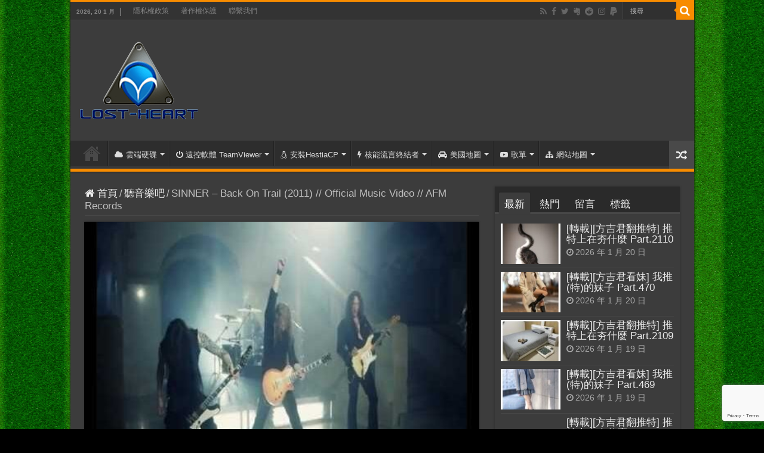

--- FILE ---
content_type: text/html; charset=utf-8
request_url: https://www.google.com/recaptcha/api2/anchor?ar=1&k=6LelBn4UAAAAACyV0w1RxqRDmhNtWQhQYUmEV32E&co=aHR0cHM6Ly81MjAuYmU6NDQz&hl=en-GB&v=PoyoqOPhxBO7pBk68S4YbpHZ&size=invisible&anchor-ms=20000&execute-ms=30000&cb=62uhpb3dalx9
body_size: 48962
content:
<!DOCTYPE HTML><html dir="ltr" lang="en-GB"><head><meta http-equiv="Content-Type" content="text/html; charset=UTF-8">
<meta http-equiv="X-UA-Compatible" content="IE=edge">
<title>reCAPTCHA</title>
<style type="text/css">
/* cyrillic-ext */
@font-face {
  font-family: 'Roboto';
  font-style: normal;
  font-weight: 400;
  font-stretch: 100%;
  src: url(//fonts.gstatic.com/s/roboto/v48/KFO7CnqEu92Fr1ME7kSn66aGLdTylUAMa3GUBHMdazTgWw.woff2) format('woff2');
  unicode-range: U+0460-052F, U+1C80-1C8A, U+20B4, U+2DE0-2DFF, U+A640-A69F, U+FE2E-FE2F;
}
/* cyrillic */
@font-face {
  font-family: 'Roboto';
  font-style: normal;
  font-weight: 400;
  font-stretch: 100%;
  src: url(//fonts.gstatic.com/s/roboto/v48/KFO7CnqEu92Fr1ME7kSn66aGLdTylUAMa3iUBHMdazTgWw.woff2) format('woff2');
  unicode-range: U+0301, U+0400-045F, U+0490-0491, U+04B0-04B1, U+2116;
}
/* greek-ext */
@font-face {
  font-family: 'Roboto';
  font-style: normal;
  font-weight: 400;
  font-stretch: 100%;
  src: url(//fonts.gstatic.com/s/roboto/v48/KFO7CnqEu92Fr1ME7kSn66aGLdTylUAMa3CUBHMdazTgWw.woff2) format('woff2');
  unicode-range: U+1F00-1FFF;
}
/* greek */
@font-face {
  font-family: 'Roboto';
  font-style: normal;
  font-weight: 400;
  font-stretch: 100%;
  src: url(//fonts.gstatic.com/s/roboto/v48/KFO7CnqEu92Fr1ME7kSn66aGLdTylUAMa3-UBHMdazTgWw.woff2) format('woff2');
  unicode-range: U+0370-0377, U+037A-037F, U+0384-038A, U+038C, U+038E-03A1, U+03A3-03FF;
}
/* math */
@font-face {
  font-family: 'Roboto';
  font-style: normal;
  font-weight: 400;
  font-stretch: 100%;
  src: url(//fonts.gstatic.com/s/roboto/v48/KFO7CnqEu92Fr1ME7kSn66aGLdTylUAMawCUBHMdazTgWw.woff2) format('woff2');
  unicode-range: U+0302-0303, U+0305, U+0307-0308, U+0310, U+0312, U+0315, U+031A, U+0326-0327, U+032C, U+032F-0330, U+0332-0333, U+0338, U+033A, U+0346, U+034D, U+0391-03A1, U+03A3-03A9, U+03B1-03C9, U+03D1, U+03D5-03D6, U+03F0-03F1, U+03F4-03F5, U+2016-2017, U+2034-2038, U+203C, U+2040, U+2043, U+2047, U+2050, U+2057, U+205F, U+2070-2071, U+2074-208E, U+2090-209C, U+20D0-20DC, U+20E1, U+20E5-20EF, U+2100-2112, U+2114-2115, U+2117-2121, U+2123-214F, U+2190, U+2192, U+2194-21AE, U+21B0-21E5, U+21F1-21F2, U+21F4-2211, U+2213-2214, U+2216-22FF, U+2308-230B, U+2310, U+2319, U+231C-2321, U+2336-237A, U+237C, U+2395, U+239B-23B7, U+23D0, U+23DC-23E1, U+2474-2475, U+25AF, U+25B3, U+25B7, U+25BD, U+25C1, U+25CA, U+25CC, U+25FB, U+266D-266F, U+27C0-27FF, U+2900-2AFF, U+2B0E-2B11, U+2B30-2B4C, U+2BFE, U+3030, U+FF5B, U+FF5D, U+1D400-1D7FF, U+1EE00-1EEFF;
}
/* symbols */
@font-face {
  font-family: 'Roboto';
  font-style: normal;
  font-weight: 400;
  font-stretch: 100%;
  src: url(//fonts.gstatic.com/s/roboto/v48/KFO7CnqEu92Fr1ME7kSn66aGLdTylUAMaxKUBHMdazTgWw.woff2) format('woff2');
  unicode-range: U+0001-000C, U+000E-001F, U+007F-009F, U+20DD-20E0, U+20E2-20E4, U+2150-218F, U+2190, U+2192, U+2194-2199, U+21AF, U+21E6-21F0, U+21F3, U+2218-2219, U+2299, U+22C4-22C6, U+2300-243F, U+2440-244A, U+2460-24FF, U+25A0-27BF, U+2800-28FF, U+2921-2922, U+2981, U+29BF, U+29EB, U+2B00-2BFF, U+4DC0-4DFF, U+FFF9-FFFB, U+10140-1018E, U+10190-1019C, U+101A0, U+101D0-101FD, U+102E0-102FB, U+10E60-10E7E, U+1D2C0-1D2D3, U+1D2E0-1D37F, U+1F000-1F0FF, U+1F100-1F1AD, U+1F1E6-1F1FF, U+1F30D-1F30F, U+1F315, U+1F31C, U+1F31E, U+1F320-1F32C, U+1F336, U+1F378, U+1F37D, U+1F382, U+1F393-1F39F, U+1F3A7-1F3A8, U+1F3AC-1F3AF, U+1F3C2, U+1F3C4-1F3C6, U+1F3CA-1F3CE, U+1F3D4-1F3E0, U+1F3ED, U+1F3F1-1F3F3, U+1F3F5-1F3F7, U+1F408, U+1F415, U+1F41F, U+1F426, U+1F43F, U+1F441-1F442, U+1F444, U+1F446-1F449, U+1F44C-1F44E, U+1F453, U+1F46A, U+1F47D, U+1F4A3, U+1F4B0, U+1F4B3, U+1F4B9, U+1F4BB, U+1F4BF, U+1F4C8-1F4CB, U+1F4D6, U+1F4DA, U+1F4DF, U+1F4E3-1F4E6, U+1F4EA-1F4ED, U+1F4F7, U+1F4F9-1F4FB, U+1F4FD-1F4FE, U+1F503, U+1F507-1F50B, U+1F50D, U+1F512-1F513, U+1F53E-1F54A, U+1F54F-1F5FA, U+1F610, U+1F650-1F67F, U+1F687, U+1F68D, U+1F691, U+1F694, U+1F698, U+1F6AD, U+1F6B2, U+1F6B9-1F6BA, U+1F6BC, U+1F6C6-1F6CF, U+1F6D3-1F6D7, U+1F6E0-1F6EA, U+1F6F0-1F6F3, U+1F6F7-1F6FC, U+1F700-1F7FF, U+1F800-1F80B, U+1F810-1F847, U+1F850-1F859, U+1F860-1F887, U+1F890-1F8AD, U+1F8B0-1F8BB, U+1F8C0-1F8C1, U+1F900-1F90B, U+1F93B, U+1F946, U+1F984, U+1F996, U+1F9E9, U+1FA00-1FA6F, U+1FA70-1FA7C, U+1FA80-1FA89, U+1FA8F-1FAC6, U+1FACE-1FADC, U+1FADF-1FAE9, U+1FAF0-1FAF8, U+1FB00-1FBFF;
}
/* vietnamese */
@font-face {
  font-family: 'Roboto';
  font-style: normal;
  font-weight: 400;
  font-stretch: 100%;
  src: url(//fonts.gstatic.com/s/roboto/v48/KFO7CnqEu92Fr1ME7kSn66aGLdTylUAMa3OUBHMdazTgWw.woff2) format('woff2');
  unicode-range: U+0102-0103, U+0110-0111, U+0128-0129, U+0168-0169, U+01A0-01A1, U+01AF-01B0, U+0300-0301, U+0303-0304, U+0308-0309, U+0323, U+0329, U+1EA0-1EF9, U+20AB;
}
/* latin-ext */
@font-face {
  font-family: 'Roboto';
  font-style: normal;
  font-weight: 400;
  font-stretch: 100%;
  src: url(//fonts.gstatic.com/s/roboto/v48/KFO7CnqEu92Fr1ME7kSn66aGLdTylUAMa3KUBHMdazTgWw.woff2) format('woff2');
  unicode-range: U+0100-02BA, U+02BD-02C5, U+02C7-02CC, U+02CE-02D7, U+02DD-02FF, U+0304, U+0308, U+0329, U+1D00-1DBF, U+1E00-1E9F, U+1EF2-1EFF, U+2020, U+20A0-20AB, U+20AD-20C0, U+2113, U+2C60-2C7F, U+A720-A7FF;
}
/* latin */
@font-face {
  font-family: 'Roboto';
  font-style: normal;
  font-weight: 400;
  font-stretch: 100%;
  src: url(//fonts.gstatic.com/s/roboto/v48/KFO7CnqEu92Fr1ME7kSn66aGLdTylUAMa3yUBHMdazQ.woff2) format('woff2');
  unicode-range: U+0000-00FF, U+0131, U+0152-0153, U+02BB-02BC, U+02C6, U+02DA, U+02DC, U+0304, U+0308, U+0329, U+2000-206F, U+20AC, U+2122, U+2191, U+2193, U+2212, U+2215, U+FEFF, U+FFFD;
}
/* cyrillic-ext */
@font-face {
  font-family: 'Roboto';
  font-style: normal;
  font-weight: 500;
  font-stretch: 100%;
  src: url(//fonts.gstatic.com/s/roboto/v48/KFO7CnqEu92Fr1ME7kSn66aGLdTylUAMa3GUBHMdazTgWw.woff2) format('woff2');
  unicode-range: U+0460-052F, U+1C80-1C8A, U+20B4, U+2DE0-2DFF, U+A640-A69F, U+FE2E-FE2F;
}
/* cyrillic */
@font-face {
  font-family: 'Roboto';
  font-style: normal;
  font-weight: 500;
  font-stretch: 100%;
  src: url(//fonts.gstatic.com/s/roboto/v48/KFO7CnqEu92Fr1ME7kSn66aGLdTylUAMa3iUBHMdazTgWw.woff2) format('woff2');
  unicode-range: U+0301, U+0400-045F, U+0490-0491, U+04B0-04B1, U+2116;
}
/* greek-ext */
@font-face {
  font-family: 'Roboto';
  font-style: normal;
  font-weight: 500;
  font-stretch: 100%;
  src: url(//fonts.gstatic.com/s/roboto/v48/KFO7CnqEu92Fr1ME7kSn66aGLdTylUAMa3CUBHMdazTgWw.woff2) format('woff2');
  unicode-range: U+1F00-1FFF;
}
/* greek */
@font-face {
  font-family: 'Roboto';
  font-style: normal;
  font-weight: 500;
  font-stretch: 100%;
  src: url(//fonts.gstatic.com/s/roboto/v48/KFO7CnqEu92Fr1ME7kSn66aGLdTylUAMa3-UBHMdazTgWw.woff2) format('woff2');
  unicode-range: U+0370-0377, U+037A-037F, U+0384-038A, U+038C, U+038E-03A1, U+03A3-03FF;
}
/* math */
@font-face {
  font-family: 'Roboto';
  font-style: normal;
  font-weight: 500;
  font-stretch: 100%;
  src: url(//fonts.gstatic.com/s/roboto/v48/KFO7CnqEu92Fr1ME7kSn66aGLdTylUAMawCUBHMdazTgWw.woff2) format('woff2');
  unicode-range: U+0302-0303, U+0305, U+0307-0308, U+0310, U+0312, U+0315, U+031A, U+0326-0327, U+032C, U+032F-0330, U+0332-0333, U+0338, U+033A, U+0346, U+034D, U+0391-03A1, U+03A3-03A9, U+03B1-03C9, U+03D1, U+03D5-03D6, U+03F0-03F1, U+03F4-03F5, U+2016-2017, U+2034-2038, U+203C, U+2040, U+2043, U+2047, U+2050, U+2057, U+205F, U+2070-2071, U+2074-208E, U+2090-209C, U+20D0-20DC, U+20E1, U+20E5-20EF, U+2100-2112, U+2114-2115, U+2117-2121, U+2123-214F, U+2190, U+2192, U+2194-21AE, U+21B0-21E5, U+21F1-21F2, U+21F4-2211, U+2213-2214, U+2216-22FF, U+2308-230B, U+2310, U+2319, U+231C-2321, U+2336-237A, U+237C, U+2395, U+239B-23B7, U+23D0, U+23DC-23E1, U+2474-2475, U+25AF, U+25B3, U+25B7, U+25BD, U+25C1, U+25CA, U+25CC, U+25FB, U+266D-266F, U+27C0-27FF, U+2900-2AFF, U+2B0E-2B11, U+2B30-2B4C, U+2BFE, U+3030, U+FF5B, U+FF5D, U+1D400-1D7FF, U+1EE00-1EEFF;
}
/* symbols */
@font-face {
  font-family: 'Roboto';
  font-style: normal;
  font-weight: 500;
  font-stretch: 100%;
  src: url(//fonts.gstatic.com/s/roboto/v48/KFO7CnqEu92Fr1ME7kSn66aGLdTylUAMaxKUBHMdazTgWw.woff2) format('woff2');
  unicode-range: U+0001-000C, U+000E-001F, U+007F-009F, U+20DD-20E0, U+20E2-20E4, U+2150-218F, U+2190, U+2192, U+2194-2199, U+21AF, U+21E6-21F0, U+21F3, U+2218-2219, U+2299, U+22C4-22C6, U+2300-243F, U+2440-244A, U+2460-24FF, U+25A0-27BF, U+2800-28FF, U+2921-2922, U+2981, U+29BF, U+29EB, U+2B00-2BFF, U+4DC0-4DFF, U+FFF9-FFFB, U+10140-1018E, U+10190-1019C, U+101A0, U+101D0-101FD, U+102E0-102FB, U+10E60-10E7E, U+1D2C0-1D2D3, U+1D2E0-1D37F, U+1F000-1F0FF, U+1F100-1F1AD, U+1F1E6-1F1FF, U+1F30D-1F30F, U+1F315, U+1F31C, U+1F31E, U+1F320-1F32C, U+1F336, U+1F378, U+1F37D, U+1F382, U+1F393-1F39F, U+1F3A7-1F3A8, U+1F3AC-1F3AF, U+1F3C2, U+1F3C4-1F3C6, U+1F3CA-1F3CE, U+1F3D4-1F3E0, U+1F3ED, U+1F3F1-1F3F3, U+1F3F5-1F3F7, U+1F408, U+1F415, U+1F41F, U+1F426, U+1F43F, U+1F441-1F442, U+1F444, U+1F446-1F449, U+1F44C-1F44E, U+1F453, U+1F46A, U+1F47D, U+1F4A3, U+1F4B0, U+1F4B3, U+1F4B9, U+1F4BB, U+1F4BF, U+1F4C8-1F4CB, U+1F4D6, U+1F4DA, U+1F4DF, U+1F4E3-1F4E6, U+1F4EA-1F4ED, U+1F4F7, U+1F4F9-1F4FB, U+1F4FD-1F4FE, U+1F503, U+1F507-1F50B, U+1F50D, U+1F512-1F513, U+1F53E-1F54A, U+1F54F-1F5FA, U+1F610, U+1F650-1F67F, U+1F687, U+1F68D, U+1F691, U+1F694, U+1F698, U+1F6AD, U+1F6B2, U+1F6B9-1F6BA, U+1F6BC, U+1F6C6-1F6CF, U+1F6D3-1F6D7, U+1F6E0-1F6EA, U+1F6F0-1F6F3, U+1F6F7-1F6FC, U+1F700-1F7FF, U+1F800-1F80B, U+1F810-1F847, U+1F850-1F859, U+1F860-1F887, U+1F890-1F8AD, U+1F8B0-1F8BB, U+1F8C0-1F8C1, U+1F900-1F90B, U+1F93B, U+1F946, U+1F984, U+1F996, U+1F9E9, U+1FA00-1FA6F, U+1FA70-1FA7C, U+1FA80-1FA89, U+1FA8F-1FAC6, U+1FACE-1FADC, U+1FADF-1FAE9, U+1FAF0-1FAF8, U+1FB00-1FBFF;
}
/* vietnamese */
@font-face {
  font-family: 'Roboto';
  font-style: normal;
  font-weight: 500;
  font-stretch: 100%;
  src: url(//fonts.gstatic.com/s/roboto/v48/KFO7CnqEu92Fr1ME7kSn66aGLdTylUAMa3OUBHMdazTgWw.woff2) format('woff2');
  unicode-range: U+0102-0103, U+0110-0111, U+0128-0129, U+0168-0169, U+01A0-01A1, U+01AF-01B0, U+0300-0301, U+0303-0304, U+0308-0309, U+0323, U+0329, U+1EA0-1EF9, U+20AB;
}
/* latin-ext */
@font-face {
  font-family: 'Roboto';
  font-style: normal;
  font-weight: 500;
  font-stretch: 100%;
  src: url(//fonts.gstatic.com/s/roboto/v48/KFO7CnqEu92Fr1ME7kSn66aGLdTylUAMa3KUBHMdazTgWw.woff2) format('woff2');
  unicode-range: U+0100-02BA, U+02BD-02C5, U+02C7-02CC, U+02CE-02D7, U+02DD-02FF, U+0304, U+0308, U+0329, U+1D00-1DBF, U+1E00-1E9F, U+1EF2-1EFF, U+2020, U+20A0-20AB, U+20AD-20C0, U+2113, U+2C60-2C7F, U+A720-A7FF;
}
/* latin */
@font-face {
  font-family: 'Roboto';
  font-style: normal;
  font-weight: 500;
  font-stretch: 100%;
  src: url(//fonts.gstatic.com/s/roboto/v48/KFO7CnqEu92Fr1ME7kSn66aGLdTylUAMa3yUBHMdazQ.woff2) format('woff2');
  unicode-range: U+0000-00FF, U+0131, U+0152-0153, U+02BB-02BC, U+02C6, U+02DA, U+02DC, U+0304, U+0308, U+0329, U+2000-206F, U+20AC, U+2122, U+2191, U+2193, U+2212, U+2215, U+FEFF, U+FFFD;
}
/* cyrillic-ext */
@font-face {
  font-family: 'Roboto';
  font-style: normal;
  font-weight: 900;
  font-stretch: 100%;
  src: url(//fonts.gstatic.com/s/roboto/v48/KFO7CnqEu92Fr1ME7kSn66aGLdTylUAMa3GUBHMdazTgWw.woff2) format('woff2');
  unicode-range: U+0460-052F, U+1C80-1C8A, U+20B4, U+2DE0-2DFF, U+A640-A69F, U+FE2E-FE2F;
}
/* cyrillic */
@font-face {
  font-family: 'Roboto';
  font-style: normal;
  font-weight: 900;
  font-stretch: 100%;
  src: url(//fonts.gstatic.com/s/roboto/v48/KFO7CnqEu92Fr1ME7kSn66aGLdTylUAMa3iUBHMdazTgWw.woff2) format('woff2');
  unicode-range: U+0301, U+0400-045F, U+0490-0491, U+04B0-04B1, U+2116;
}
/* greek-ext */
@font-face {
  font-family: 'Roboto';
  font-style: normal;
  font-weight: 900;
  font-stretch: 100%;
  src: url(//fonts.gstatic.com/s/roboto/v48/KFO7CnqEu92Fr1ME7kSn66aGLdTylUAMa3CUBHMdazTgWw.woff2) format('woff2');
  unicode-range: U+1F00-1FFF;
}
/* greek */
@font-face {
  font-family: 'Roboto';
  font-style: normal;
  font-weight: 900;
  font-stretch: 100%;
  src: url(//fonts.gstatic.com/s/roboto/v48/KFO7CnqEu92Fr1ME7kSn66aGLdTylUAMa3-UBHMdazTgWw.woff2) format('woff2');
  unicode-range: U+0370-0377, U+037A-037F, U+0384-038A, U+038C, U+038E-03A1, U+03A3-03FF;
}
/* math */
@font-face {
  font-family: 'Roboto';
  font-style: normal;
  font-weight: 900;
  font-stretch: 100%;
  src: url(//fonts.gstatic.com/s/roboto/v48/KFO7CnqEu92Fr1ME7kSn66aGLdTylUAMawCUBHMdazTgWw.woff2) format('woff2');
  unicode-range: U+0302-0303, U+0305, U+0307-0308, U+0310, U+0312, U+0315, U+031A, U+0326-0327, U+032C, U+032F-0330, U+0332-0333, U+0338, U+033A, U+0346, U+034D, U+0391-03A1, U+03A3-03A9, U+03B1-03C9, U+03D1, U+03D5-03D6, U+03F0-03F1, U+03F4-03F5, U+2016-2017, U+2034-2038, U+203C, U+2040, U+2043, U+2047, U+2050, U+2057, U+205F, U+2070-2071, U+2074-208E, U+2090-209C, U+20D0-20DC, U+20E1, U+20E5-20EF, U+2100-2112, U+2114-2115, U+2117-2121, U+2123-214F, U+2190, U+2192, U+2194-21AE, U+21B0-21E5, U+21F1-21F2, U+21F4-2211, U+2213-2214, U+2216-22FF, U+2308-230B, U+2310, U+2319, U+231C-2321, U+2336-237A, U+237C, U+2395, U+239B-23B7, U+23D0, U+23DC-23E1, U+2474-2475, U+25AF, U+25B3, U+25B7, U+25BD, U+25C1, U+25CA, U+25CC, U+25FB, U+266D-266F, U+27C0-27FF, U+2900-2AFF, U+2B0E-2B11, U+2B30-2B4C, U+2BFE, U+3030, U+FF5B, U+FF5D, U+1D400-1D7FF, U+1EE00-1EEFF;
}
/* symbols */
@font-face {
  font-family: 'Roboto';
  font-style: normal;
  font-weight: 900;
  font-stretch: 100%;
  src: url(//fonts.gstatic.com/s/roboto/v48/KFO7CnqEu92Fr1ME7kSn66aGLdTylUAMaxKUBHMdazTgWw.woff2) format('woff2');
  unicode-range: U+0001-000C, U+000E-001F, U+007F-009F, U+20DD-20E0, U+20E2-20E4, U+2150-218F, U+2190, U+2192, U+2194-2199, U+21AF, U+21E6-21F0, U+21F3, U+2218-2219, U+2299, U+22C4-22C6, U+2300-243F, U+2440-244A, U+2460-24FF, U+25A0-27BF, U+2800-28FF, U+2921-2922, U+2981, U+29BF, U+29EB, U+2B00-2BFF, U+4DC0-4DFF, U+FFF9-FFFB, U+10140-1018E, U+10190-1019C, U+101A0, U+101D0-101FD, U+102E0-102FB, U+10E60-10E7E, U+1D2C0-1D2D3, U+1D2E0-1D37F, U+1F000-1F0FF, U+1F100-1F1AD, U+1F1E6-1F1FF, U+1F30D-1F30F, U+1F315, U+1F31C, U+1F31E, U+1F320-1F32C, U+1F336, U+1F378, U+1F37D, U+1F382, U+1F393-1F39F, U+1F3A7-1F3A8, U+1F3AC-1F3AF, U+1F3C2, U+1F3C4-1F3C6, U+1F3CA-1F3CE, U+1F3D4-1F3E0, U+1F3ED, U+1F3F1-1F3F3, U+1F3F5-1F3F7, U+1F408, U+1F415, U+1F41F, U+1F426, U+1F43F, U+1F441-1F442, U+1F444, U+1F446-1F449, U+1F44C-1F44E, U+1F453, U+1F46A, U+1F47D, U+1F4A3, U+1F4B0, U+1F4B3, U+1F4B9, U+1F4BB, U+1F4BF, U+1F4C8-1F4CB, U+1F4D6, U+1F4DA, U+1F4DF, U+1F4E3-1F4E6, U+1F4EA-1F4ED, U+1F4F7, U+1F4F9-1F4FB, U+1F4FD-1F4FE, U+1F503, U+1F507-1F50B, U+1F50D, U+1F512-1F513, U+1F53E-1F54A, U+1F54F-1F5FA, U+1F610, U+1F650-1F67F, U+1F687, U+1F68D, U+1F691, U+1F694, U+1F698, U+1F6AD, U+1F6B2, U+1F6B9-1F6BA, U+1F6BC, U+1F6C6-1F6CF, U+1F6D3-1F6D7, U+1F6E0-1F6EA, U+1F6F0-1F6F3, U+1F6F7-1F6FC, U+1F700-1F7FF, U+1F800-1F80B, U+1F810-1F847, U+1F850-1F859, U+1F860-1F887, U+1F890-1F8AD, U+1F8B0-1F8BB, U+1F8C0-1F8C1, U+1F900-1F90B, U+1F93B, U+1F946, U+1F984, U+1F996, U+1F9E9, U+1FA00-1FA6F, U+1FA70-1FA7C, U+1FA80-1FA89, U+1FA8F-1FAC6, U+1FACE-1FADC, U+1FADF-1FAE9, U+1FAF0-1FAF8, U+1FB00-1FBFF;
}
/* vietnamese */
@font-face {
  font-family: 'Roboto';
  font-style: normal;
  font-weight: 900;
  font-stretch: 100%;
  src: url(//fonts.gstatic.com/s/roboto/v48/KFO7CnqEu92Fr1ME7kSn66aGLdTylUAMa3OUBHMdazTgWw.woff2) format('woff2');
  unicode-range: U+0102-0103, U+0110-0111, U+0128-0129, U+0168-0169, U+01A0-01A1, U+01AF-01B0, U+0300-0301, U+0303-0304, U+0308-0309, U+0323, U+0329, U+1EA0-1EF9, U+20AB;
}
/* latin-ext */
@font-face {
  font-family: 'Roboto';
  font-style: normal;
  font-weight: 900;
  font-stretch: 100%;
  src: url(//fonts.gstatic.com/s/roboto/v48/KFO7CnqEu92Fr1ME7kSn66aGLdTylUAMa3KUBHMdazTgWw.woff2) format('woff2');
  unicode-range: U+0100-02BA, U+02BD-02C5, U+02C7-02CC, U+02CE-02D7, U+02DD-02FF, U+0304, U+0308, U+0329, U+1D00-1DBF, U+1E00-1E9F, U+1EF2-1EFF, U+2020, U+20A0-20AB, U+20AD-20C0, U+2113, U+2C60-2C7F, U+A720-A7FF;
}
/* latin */
@font-face {
  font-family: 'Roboto';
  font-style: normal;
  font-weight: 900;
  font-stretch: 100%;
  src: url(//fonts.gstatic.com/s/roboto/v48/KFO7CnqEu92Fr1ME7kSn66aGLdTylUAMa3yUBHMdazQ.woff2) format('woff2');
  unicode-range: U+0000-00FF, U+0131, U+0152-0153, U+02BB-02BC, U+02C6, U+02DA, U+02DC, U+0304, U+0308, U+0329, U+2000-206F, U+20AC, U+2122, U+2191, U+2193, U+2212, U+2215, U+FEFF, U+FFFD;
}

</style>
<link rel="stylesheet" type="text/css" href="https://www.gstatic.com/recaptcha/releases/PoyoqOPhxBO7pBk68S4YbpHZ/styles__ltr.css">
<script nonce="6oVNxjR1ri5bpnu-oqLZoA" type="text/javascript">window['__recaptcha_api'] = 'https://www.google.com/recaptcha/api2/';</script>
<script type="text/javascript" src="https://www.gstatic.com/recaptcha/releases/PoyoqOPhxBO7pBk68S4YbpHZ/recaptcha__en_gb.js" nonce="6oVNxjR1ri5bpnu-oqLZoA">
      
    </script></head>
<body><div id="rc-anchor-alert" class="rc-anchor-alert"></div>
<input type="hidden" id="recaptcha-token" value="[base64]">
<script type="text/javascript" nonce="6oVNxjR1ri5bpnu-oqLZoA">
      recaptcha.anchor.Main.init("[\x22ainput\x22,[\x22bgdata\x22,\x22\x22,\[base64]/[base64]/[base64]/bmV3IHJbeF0oY1swXSk6RT09Mj9uZXcgclt4XShjWzBdLGNbMV0pOkU9PTM/bmV3IHJbeF0oY1swXSxjWzFdLGNbMl0pOkU9PTQ/[base64]/[base64]/[base64]/[base64]/[base64]/[base64]/[base64]/[base64]\x22,\[base64]\\u003d\\u003d\x22,\[base64]/Cq8K+w6TCgsO9XsOnw7gYwpvCmMK/In81UzI1I8KXwqXCuVHDnlTCnzsswo0uwpLClsOoO8KVGAHDv38Lb8OowrDCtUxVRGktwq3Crwh3w5NeUW3DhDbCnXElCcKaw4HDpcKnw7o5P3DDoMOBworCksO/AsOrasO/f8Kyw7fDkFTDnzrDscOxHcKALA3Cuzl2IMOvwp8jEMOdwrssE8KNw4pOwpBuOMOuwqDDsMK5STcgw7rDlsKvPifDh1XCg8O0ETXDpghWLVFJw7nCnWLDpCTDuQ0NR1/DgyDChEx3XCwjw6LDusOEbl7Dn2RNNjhib8OCwoLDnU5Fw7wVw68Pw7UvwqbCj8KnCDfDt8K1wrkuwr3DgUsQw517S0guYULCvkrCkXYgw4UIQsOvIiU0w7/CkcO6wr3DuAEtVcODw5FiZFcJworCksKqwonDpcOsw5zCq8Oew6/DocK7elV1wpfCtjthAiHDnsOUIMOMw5PDjcOcw4gRw5DCgsKcwqfCm8KzKljCmQlewozCs1jChknDgsOSw5IkUcKveMKHMHbCuwMLw6/CusOawqRdw4nDr8KKwr7DnGMKC8OvwrrCj8KWw79FQcOGfEPCksOAACzDj8KoW8KAQ3lSWGd+w744Q0R2FcO5QMKew7bCtMKrw7UJVcK1YcKSCRx7FsKWw7LDmALDi3/Cn0fCtFRBScKQWMO/w5hDw7MLwp9xHgnDiMK6VyXDhcKwVMKKwp5Vw4ZJFsKDw7fCiMO8wrTCjDfDr8KEw6TCrsK1aUnCjlocWMOowqfDp8KfwpBROQIBGTfClQxNwq/Cpmknw7bCmsOIw7DCgsKcwrTChRbDhsOOw4jDklnCq3LCpcKlNSZLwotySUXCiMOZwpbCll/DrgLDkcOLBSQYwo4Xw5ocbAM0W2g6QxR1MMKFScOXMcKnwqfClwnDh8OTw5dmQCV2DQTCn1kzw6PCvsO2w7fDo005wrPDgBhOw7zDlytcw4UQUsKewoN5NsKfw7Q0eBIzw5nDl0F6K0IDWsK1w45uQDocYsOBXDfDhcKDL37ChcK+McOSDU/Dg8Kpw5VfNsKaw645wp/DmERRw5bCj07Dlm3CtsKuw6LCoHdLC8Oaw6UkUBvCrcOvK3l/w7smM8O3eSNOZ8OSwrhAR8KHw4/DmmHCqsK4woEGwrhBMMOow7gUREUQZTN0w6YYWSrDvHAfw6bDiMKUUUo0VcKwMcKWIj5jwoLCn35QZjVpNMKlwrnDqCB6wop+w4piI3zDvmDChcKvBsKIwqLDscOywrXDvMOHFjHCusKtfW3CmcKrwqwdwoXDl8KLwqpIesObwqt2wpsBwq/Dq1cJw4JzXsOEwqYQPsOqwqPCnMOUwoJqwq3DqMOaA8Kpw50Nw77CoyVafsOCw7QPwr7CoGfCvjrDo2guw6hhd3HChX/DpAYLwrfDn8OOcjRFw7NHC3HCmcOpw5/Crx/DphrDoRXCtcKvwot5w7lWw5/CqGvDo8KiSMKFw7k6aG9Sw4MrwrpcewxKb8Ksw45awoTDjik9w5rCi2PCh3TCjDF4w4/CjsKmw7fCpCM9wpVEw5RJCcOPwo3Dk8ODwpbCkcKKfE8owqLCv8KqWWzDk8Klw6VVw6LDqsK4wpdGbG/DvMKJISHCiMKWwqxUKBUVw594OsO1w7DCnMOKRXQewpZLVsODwr5vJQhaw55BQlbDtsO8PlLDgW0pLsOOworCjcKgw5jDhMKkwr55w4/Cl8OrwpR2wozCosOIwqrDocKyfSg9wpvChcOFwpTCmjkvZVpLw7vDk8KJP33DqiLDpcO2ciTCuMO/eMOFwr7Dk8ONwpzCucOIwq0gw4V4wpoDwp/Cp1HChHbDj0nDrcKOw5PDogZAwoVNQcK8IsK/O8O6wrHCiMKPT8KSwpdzDVRyD8KtEcOnw5Y9wpRqUcKZwpIpXCV4w5BdZcKGwpwYw6DDgUBLYxvDlsOPwqHCkcOtLQjCqMOQwoQdwrEtw4xOGcOTSVFwD8OsScKSKcO0IzDCsEMCw6HDtHI0w6Npwp0vw7jCl2ooH8OowrLDtnoCw73CuUTCvsKcGF/DiMOLD2pHbVdeCsKnwqnDi1bCg8OQw7/Dl1PDp8O2ZAPDlypMwotcw5xAwqrCq8K6wp0kFMKvRz/CoR3Cjz7CozPDlnAkw4fDusKoNAABw4U/TsOLwow0QcO/[base64]/Ckn3Cg8KmDnkaw41pSsKZw7kWwqxSw5jDkBLDq0JFwoUYwrcOwpbDmsOJwqnDksOew6sjacOSw6DCgX/Dn8OPSEbCtHLCr8OBQTjCkMKBTnrCmMO/[base64]/[base64]/DqmzDvHQKcnQ2SljCn8KLaEQmw43ChsKEwqNjOcOLwp1WVAjCpEcgw7nCoMOVw5jDgAwCJz/Cj2xdwpkWNsOOwrnCsDPDtMKJwrRYwrwSwr00w7cQwrTCocOlw7/Ch8KfNcKCw64SwpTDpxxdacOXDcOSw4zDssKkw5rDhcKhTsOEw6jDvhQRwrZpwr17QD3Di33DoR1sWDJWw5VGZsKnPcK2w691DMKOEcO4VAEOwq/Cs8OYw5HCkX3CvwrDqi9Pw7VPwplNwrnCvitiwpvCqRAwJ8KVwpZCwq7CgcKRw6gZwpUCA8KuVUvDmDANPsKdcSYkwoTDv8OmYMOcbkoXw7R+RMKVN8KEw4Azw7rCtMO+fzM4w4sAwqnChCDCgcOhUMOJAT7DisOdwqANwrgUw7PCi2/DnBopw6s7Dn3Dogc9Q8O2wqTDoQsvw7fCusKAWxkHwrbClsOuw43Cp8OMSgYLwrMvwqPDtjQnYUjDhTPDp8OiwpDCniBSPcK7D8O1wobDrSTDqXnCmcO1fVBBw4U/DSnDh8KSccKnw6vCsGnClsKowrF/Gmk5wp/CvcOgw6pgwp/[base64]/Ch8Oow67CqW8gURfCocKUwrHDpmBuw4NrwpfCvV8+wpvCmE7DuMKbwrZhw4/DlsK1wqUkUsOvLcORwrLDrsKXwpFLSiM/w458wrjCrmDCvGMufTJXESnCmMOUXsK/[base64]/Ckgs4wrMyOS1Qwr3DjwrCh8KSRAdNw5YYNnHCmMO2wqLDmcKowrLCmcKsw7PDqAILw6HCr03CrcO1wo9DTFLDvMO+wrDDuMK9wpZbw5TDoDANDWDDmhfDuWAoMSPDuSwDw5DCvFcqQMOWHWcWS8K/[base64]/DlnQywp3CtcOGwopEwpzDscOmw7AFMT/[base64]/w6gkVTl/wqY/XBM5w5TCv8KQwofDscOZwqDCnsKhwq1/PcOJw4XCkcKmw6gjVXDDgFIPVUQdw45vwp15wrfDrmbDq05GGCTDp8KadFvCrnDDoMKWIEbCnsK2w6vCj8KeDH9uLER6DcKvw6wpF0HCnXxJw4LDv0dPwpckwpvDr8OyO8OSw6fDnsKGI1zCr8OhIsKwwrVjwqbDgsKpHmfDg2gDw4fDkVI/YMKPcGxOw6bClcOOw5LDssK0IC/CujELKcO/KMKaVMKFw6lIO27Dm8Osw6DCvMOgwr3CucOSw6MvQ8O/w5DDtcOXJS7Dv8KwIsO0w7Rjw4HCj8OWwqpjb8OdaMKPwoclwpTCjMKnQHjDkMKxw5LCp2wnwqskQcKSwpxWW3nDrsKvH0ppw7zCmglwwpzDkG7Cuy/DmyTCri9ewrHDhcKhw4zDqcO6w7xzWsOAOcKOEsOETmfClsKVERlmwozDo0Rtw7oTOXsNMFc5w7/[base64]/Cv3nCgcKybhA9KQzCosODwrBxwoRRIMOWYsKNwr/Dh8OnPU1rwpw2esKIHMOqw5bCiGMbOcK/wphRPCgyEMOFw6rDk2zDkMOiw7nDq8O3w5PCjsK5IcK1SCgdV1HDtsKCw6MKbsOyw7LCiHDCucO1w4TCicOTwrLDuMKhwrXCtMKkwohJwoxswrHClMKeeX/DkMKDKjZbw5gIBiAqw7vDhQ7CtUrDiMOlw6wzQXPCsglqwpPCnHDDosKlMsK+IcKgPRPCmcKfC3bDgHIESMK3S8OCw70jwpt4MC9awqxmw7IoSsOoF8KFwpp4DMKtw4bCp8KmOhZQw7pyw5DDrix/w63DscKwIzrDjsKEwpwHM8OrFMKEwo7DhcOWE8OIRX5ywpQwKMOGf8KpworDkARmw5hqGiAaw7/Do8KGKsO/wrcuw6HDgsOLwq/ChT1cE8KiaMO7IQPDhn/CrcKfw6TDrMOmwpLDrMK/W1IGwrckeTpgGcOCZjfDhsOZd8K+EcKgw5zCqDHDpQIzw4V8wp9Cw7/[base64]/[base64]/w6PDtMORwqzDj8Kqw7LDm8KdE0l+UU5pwqzCkEk4XMKCNcO8DsOZwocLwqbDhH9Ywqczw55gw4syOkonw55RSG41R8KoG8OJYW0Pw77Ct8OUw7jDpU0KWMOxAQnCvsO/AMOEc17CvMKcwqYYO8OPb8KGw7s0T8OWacKvw4Egw45twpzDuMOKwrnCkxPDmcKow6tyCMKrHMKOZsOXZzzDh8OGbBdWfiMcw4ojwp3DncOmw4Ayw5/CiRYGw5/Ck8Oxw5HDgcOzwr7CucKSYsKxMsK1FERlfsKCLcKWUcO/[base64]/Dgk7Dtm/Dm8K0w5g8FEbDvn/DvMKjJMO8XcOsacO/eDbDoGRHw4FsPsONRwdBJldPwpLCs8KwKEfDucK8w53DqsOCd2MbYmnDh8OCZsKCUD1ZWVgfwoLDmzgvw5bCucOSPzEew7bCmcKVwpF8w5cow6nCiH1qw65fGB9gw5fDlsKAwqbChGPDoDFPRsK7JsK/wqPDpsO2w4wQH3khewATU8KZScKTKcOUIXLCscKjfsKWJsKYwpjDtzjDnCNsZwcIwo3CrsOBBCbCtcKOFh/CjMKFRSPDsSjDgyzDhzrCucO5w5g4w5/Cg398cGDDlcONcsK9wqhddUHCk8K1FT1Bwo4lJB0VFUQ7w5TCvMOkwo4nwojCgMOhGMOLH8KTMyzDlcKoE8ODHsK4w6Z/QBbCtMOtAMOJDsKdwoBpKBdWwrvCr1cAM8O4wrfDmMKjwrZtw6nDmhZ4ASJvFMK9PMKww489wrBZasKTVnd5w5rCi0/DpyDCosKQw5PDisKGwrI5wod7KcKmwpnCkcKLdzrDqCoXw7TDvhVowqY5UMKvCcKeIDslwoNbRMOpwrHCssO+FcO8J8KIwqtZTV/CjsK4DMK/XcK2HHIxwqxswqw4TMOXwpzCscKgwoZmE8ObRRAdw60/wpLCkDjDnMOCw54uwp/CtsKWMcKeKcKWSSVVwq5PKRHCiMKTGhVjw7TCnsKsfcOVDD/[base64]/ChcO5aAPCksKFDMK0wq/CunbDucKIw5dbcsKjw643DsOGe8KWwoMYNsK9w6PDvsOYYRvCgFrDlEEBwosLWlVjDjvDtnrCjcOXBCRHwpETwop9w67DpMK5w7QLBsKZwqpkwp4dwqrChR/Cv3XDqMK2w6HDkmDCgMOdwqPCgA/CmsOhY8KlNCbCtSTCjx3DhMOMLEZvw47DscOTw4IGCy9Iw4nCqHLDnsKDJhjCgMO1wrbCoMKRwrTCnMKjwoMXwr/Dvh/CliXDvnvDssK7a0rDjMKiJ8OjTsOjSWFqw4HCsXLDngoqw53CjcO5wrloMsKgKhJaKsKJw7EbwpHCo8ORO8KpcQt7wrvCqHzDn09yDB/Dk8Oawr55w4J6wp3CqVvCl8OHSsOiwqAsNsOaDsKMw4fDpisTF8OZaULCnFLDmC1oUsOOw5nDs3xwR8KdwqBXdsOcXjPCj8KAOMKaQcOnFhbCncO5DMO5JnwUbnnDksKPEsKewrhfNkJGw6M4XsKqw4HDqsO3OMKewptWaF/CsEvCmE9VN8KqKcKNw7jDoHjDsMKKMsKDHUfDosKAHlNKOyfDmzTDjMO2w5vDggDDomhGw7pPeR8DDG9pdMKtwpbDtA7Cv2XDtMOFw7E1woNywrUPZcKnT8OFw6t8MCQSYlvDsWgdRsO2wpBfw7XCj8OLT8K1wqfChcONw4nCvMO+JcOWw65fesO/wq/CnMOrwpbDiMOvw5oSKcK6LcOCw6jCl8OMw7J7w47Cg8OFVBZ/BjJUwrVoQVJOw747w7cifVnCpMKow4RAwodQVB3DjMKDVA7DmEEPwqLCl8O4ai/[base64]/Doj0ywqwvw6nDocKYdcKtw77DpDZYw7djDxwcw63Dn8KVw6nDusK3fWjCuW3CqcK4Oxk6HCLDusKcPMKFWilAK1srMGDDpMOxPn8DJhB1wo7DignDjsKpw6hkw47CvnY6wpw2wqhVRG3Do8OSUMOWwoPCkMOfccKkZ8K3OBFtYiZLFG91wpbCh0DCqXQVICfCo8KrZl/Dk8KHO0HCqwA5FMOVSAnDpcK/wqTDqFkseMKSR8Obwr0MwrXChMOSYjMQwpTCvcKowoUXdwPCscKew41Rw6nDhMOPOMOgcyVawojCnsOUw6NQwrrCm0nDuUgOMcKGwpAiOkx7GcKBdMKPwpDCkMKlw57Do8O3w4BGwpvCjcOSQ8OeSsOrdx3DrsONwoZBwp0hwokZEg/[base64]/CkiEJw6IRwozDlMOow5Y6c3fDmsOsw5TDvzRfw6bDq8OVIcKIw4LDgjzDlMO9wrbCi8KUwr/CicO8wqvDi3DCicOrwrwzZgQSwqDDvcOIwrHCigsYZgPCqVRSW8KsL8Omw5DCiMKjwrELwpRMCcO5TCzCknvDiWPDmMKFKsK2wqJqLMK6GsK+wo/CscO7AMOXRcK3w4bCgEU4CMKrYTHCumbDlnzDh2xxw50pLVXDoMKkwqDCvMKwc8KEWsOjfsKtT8OmEUVzwpUae0t6w5/CmsOJPTDDiMKkF8OzwpIowqI0ZsOXwrPDgcKmJMOSRjvDnMKIJjZMSVXDuHkBwq8DwobDr8KQSsKGcMK5wrFJwrJRLldTWCbCvsOgw4rDoMK9HmJ/J8KIEHlWwppWG3QiAcOBG8KUOUjCsmPCuQ1Aw67CiHvDul/Cqj8sw5cONTMZFsKgUsKsEDRYIxl8HMO8wq/[base64]/CpsOzw4HCt8KSwpjDhCXCtmU+Z8O8woLCtcO+TsKgw51Vw5HDh8K1wpMKwqRPw6cPIsOBwrUWfMOJwpRPw6h0bsKBw4JFw7rDi21zwovDlMKpU1HDqjF4PkHCh8OQacKOw4HCq8OFw5IhOyrDksOuw6nCr8K/[base64]/D8Oww6ocwpzCpQZDwqwsNcKQwo4RDwcHwrsnDjPDkmQDwrZHB8Osw6vCtMK0FUZywrF/SBjCih3CqcOWw6EEwr9Hw6jDllrCqsOiwrDDicOfVzgvw7fCqkTCkMO2fRfDn8KRHsKnwp/[base64]/Cv8OPTTE4ZF9YAMKeQcO3GS/[base64]/[base64]/DjcOrwpbCoVwpwrknw7rDriHCoi/DjVvCiGXCjcOrw67Dp8O4bUdqwr0NwprDhVPCrMKmw6TDkx1pEm/DvcOsSldeN8K8eVlNw5nDjmLCmsK9PijCg8OmA8KKw6LCnMK8wpTDiMOhwq3DkBdJwqQ+KsKnw40Dwqx4wozCoyXDr8OdcTjDtsOMdmnDgsOEalxaJcO+csKAwoDCisOQw7PDoGAcGVDDqsK7woRkwpbChnLCt8Krw6XDhMOwwqwuw4HDoMKOdDnDvC5lID/Djxddw6p/[base64]/[base64]/CvU/CgMKREgTDmEdSwr/Ci8Kww7FCw4QZe8KTZzRZHGlDBcKoAsKFwp1mSDnCtcOKI1HCr8OuworCq8Kkw5gqdcKLbsOGNcO3Zmo7w4IrEH/CgcK0w5sBw7klYShrwrzDtxjDpsOrw4FQwoQvScOeMcK+wo0Rw5xdwofDlD7DpMKRPQxvwr/DlUrCoELCiXvDnH7DuD/DpMOjwo13L8ODT1xHP8KqXcKCQTJxHFnCljHDmMO6w6LCnhRiwqwaQV4+w6gYw61NwqDChz/CtVd+woAwT0PDhsKkw6XCucKhLVxZPsKdDEd5wpxSQcOMQMOrbsO/woFww4jDi8Odwo9Tw7grTsKjw6DCgVbDmD1dw6LCrcOGOMOpwqdzUQnCjwPCk8KWPcOqAMKXaRjCm2wWFMK/w4HCh8O2w5Rhw5PCucKeDsOHOlVNOcK/[base64]/MzfDkCvCiMK/QCfDoiEOwp96UTQRw6nDi1HCs1B0Hk4Fw4LCizRHwpBNwo5iwqt9IMK5wr3DlnvDsMKNw6LDocOywoFzLsOGwoQRw74swpkcfcOaE8Oaw4nDtcKIw5/DpUrCocO8w5XDh8K9w6JjYk41wrPCg0bDpcKlfGdgP8KufRVOwr3DjcOMw4TCjy50wrJlw4cqwr/Dt8KoV2UHw6fDocORccOcw4twBi/[base64]/ChDZUAQdKVC/CsHXCgQTDrFbCoWIjRVQ5W8KJGh/[base64]/CizXDr8ODYVjDvyV8wqrDncOjw5xXBiDDoMKHw71uwr5ORTXCu1Zpw4zCuXIfwrEQw67CvDfDhsKyZTkBw68mwoIWQsOSw5hXw7LCvcK0IB5teVQ5GyBfUW/Dl8OrFG5zw4LDhcOTw6jDqMOtw41Aw73CgcO0w6TDlcOzCj9Sw7pqI8OEw5/DixbDk8O0w7YOw5xkGMKCOcKZb2XCvcKHwoDDm3I1aTw7w4A1WcKBw7zCqMOzfWdlw7hzIsOAVnTDqsKUwrxBHcOkfH3DqsKPCcK0KlNnZcOMEAs/[base64]/CjcODw6nCtsOIccKNEcOZwpvCkC3CvsOFw5cWUhd3wojDmcKXecObB8OJBcK5wrRiIlgdHgZoexnDpA/DiQjCvMKFwq/[base64]/[base64]/w7rDg8ORw6vDm8Oyw4HDqSfCrEkxw4pgwpHDs8KUwpPCocOVwpbCry3DvsOlB2N7SQlWw6rDgRvDpcKeUMOELsOLw5zDicOpNsOgw6nCilDDiMOwdsOueTPDllMUwptuw4Zad8K6w73CiSgFw5ZIDzQxwqvCmEbCiMK1AcORwr/DqGANCQHDojZNdH7Do1chw78ibcOKwohpdcKFwqw+wpkFMcK8KcKqw73DtMKtwpUeLm3Dhn7ClGV/WF04w5gpwonCrsK4w6Ewa8KOw7TCvBjCmDzDiF7DgMK8woFhw47DucOiasKQbcKmwpgdwowFLhvDjsOxwpDCosKrLznDr8K6wpbCtzwFw7xGw64qw50MB1AUwpjDtsKlRH9Tw50RXQxyHMKWQMOzwqE2ZU3DosK/fH7CrDsjdsOWf3PCl8K4W8OtXT57WFfDssK5cVdBw6/Cpw3Cr8OiPg3DosOYUytcwpBEwpFCwq05w79PaMOUA3nDjcKxPMOKB0FlwrfCiA/ClsK9wop5w6MLY8Ktw4tuw6ENw77DtcOyw7MYO1VIw53DncKVf8KTWSzCkjZ5wrjCjsK6w65FFRN3w5/DvcOQWDpnwoXDt8KPXMOww5rDsH5He0PDo8OUf8Kpw4XDuQfCkMOdwp7Cp8OWSnJyZsKQwrsqworDnMKGw7nCoDjDvMKAwpwUTMO8woN7GMKZwrVSBcKwBcOHw7Z/KcKtG8ODwpbDj1UFw7Rnwosrw7UhNMOvwolBw7gAwrFBwqbCssOSwqhbFWjDnsKsw4QWaMK3w4cawoYaw4XCtmnCu2wswqnDs8K7wrNow7FFcMKFA8KHwrDCrCrDmQHDpFvCncOrbcOxUcKrAcKECMOfw41Tw5/CisKAw4jCgcKHw4fDmsOeEQZ0wr9nd8OjPzDDoMKeSHvDnmwfeMK5D8KcVsKrw6FAw4YHw65cw7QvPHsEVRfClmccwrPDicKhcQTDsV/Dl8OWwr85w4fDunDCrMObPcOEYS03K8KSU8KzLWLDr2zCsQt5YcKQwqHDpsORwrPDoTfDmsODw4zDnGbCvy5dw54SwqFKwrNiwqjDkMO8w4jDlcOswpQiRB8DKn/[base64]/DnMONNwvCnCTDnm4/dMKxw6M5wrDDgS/CtsKWwqnDu8KIW8O6wrRpwqHDrcOLwph6w77Cg8KFUsOrw6Q7WMOkdSB7w7rCpsK6wr0PTn/DuUTCsHEeUBkfw4TCocOdw5zCl8KMXcOSw53DtnBlL8KYwo05wrHDn8KPDinCjMKxw6HCvXYMw4XChGtKw5wjDcKqwr99A8OAU8KSAcOTJsKVw4LDpALDt8OHSnU4EHXDnMOmcMKhPngXQztIw6p1wrBjVsO9w4MaRxJlGcO0acOSw6/[base64]/[base64]/DoX/CvhUteh44w7XCnsKIUcK/[base64]/[base64]/[base64]/CtyHCnMOqUWAjU8KpWzAbw4QMBGJgwq5mwpPDuMKiwrbDvcO9cnd4wozCr8K1w6VsCMK/IB/CgMOgwokbwqMJdRTDlMOQIDp/CgnDsS/[base64]/CnXgCWXfCiMKEwppFRMORRFdkNV0Twpd+wp/DvcORw5/DixgTw4DCtMKRw53ClikBfAN/w6/DlU9Rwo8/McK6AMOnYUsvw5vCnsOBSgFAZx/Du8OnRxXCksO5dDE0ZAMpw7tKK1rDo8KWYMKJw71ywqbDmMOAPU3Cp0F3dzEPKMKOw4rDqnXCv8Oiw4M/c2tgwpJpAsK0U8O/wpFCU1ASa8Ofwqs5PHdXEzTDkB/[base64]/WMOpXcKxwoRZH2/DmXFHwp0vw5zCozlswoXCpy/Di3oeRijDjQbDkCR+w4svfMKoPMKMP3bDucOwwpjDmcKkwp7DjcOeIcKQeMOFwqFiwp3DmMK6wpBAwo7DtMKQVXDChQ1rwq/DmgDCql7CicKrwrMDwqHCvGTCtjR2NMOiw5XCkMOSEC7CjsOfwqc2w7zCkSPCq8OxXsOVwqzDtsKMwpoDHMOnYsO0wqLDp37CjsOawrzCrGzDvipIXcOhWMK0d8K+w4kSwoPDlwUVEMOGw6nCpGsgNcKKwqjDmcOHAsK/wpPDlsOOw78vY2l4wrESXsKnw4bCoRQewrTCjU3CnUDCpcKsw70/NMKUw5t/[base64]/CocOOFWY8wrvCrMOrw4TCgMKrwqwdLcOZX8OQw7s8w7HDjmJUVwprHMO5Zi7Cs8KRWlNvw6HCtMKpw5RcC07CrwDCq8OrI8OqRyPClwtiw64sNWfDlMKJWMKxFVFOYcKcHDNQwqwqw7nCm8OVV03CvHpaw4DDlcODwqQcwo/Dm8OwwpzDnBzDlyJQwrvCgcO8wrQiHXtHw71gw5ofw6LColJXaQLCkTjCh2stHBEhMcORRmc8wrhpcwEnTTzDo1YlwpPDpcKUw4AsPCPDk0wXwrAbw5vCgiRmRsK+UjlnwoZxMMO7w6JMw4zCl1MuwqvDn8O0Px/DqR3Dr2NqwpciD8Kew5xHwqLCuMKsw7fCqCdfUMKeSMOpDCvCmhbDncKLwrh8dcO8w6goQMOSw51IwowBJ8KMIUjDn23ClsKEJH81w7RtHwjCt15IwrjCvsKVcMKLTMO0fcOew4zCkcOLw4VVw4NRECnDtndVFU5Nw7todcKhwoYIwq/DrCkZJsObYSVFWMOYwozDqBBnwp1SJHbDry7CgQfCr2jCo8KwdcK6wrYDOBZSw7Mhw5x4wpxlaFfCj8OiQhXDs3obV8K3w6jDpj9fFSzDgCrCp8ORwpsHwolfNA4mIMOAwrFowqIyw4RwcSUQYcOww79tw77DnsOOA8O/UWZ3VsOePBljUTzDrcKIIcOtPcOURMOAw4jDi8OXw4wywqY+wrjCondbNWJwwoPDn8KLwp9fw5gqU2N3w57DtF3Dq8OBbF3Ci8OIw6DCoHHCrn7DncKVGMOpasOCb8OxwpRKwo5fNE/CiMOcf8OrNitPZsKtLMO2w6rCgsKpwoBZTm/Dn8OPwpk+EMKnwrnDkgjDiQhww7pyw5YZwoDCs3x5wr7DrEbDl8Otb3M2b3ELw5/CmE8ww7cYMxgfAyN8wrQyw6XCjS/[base64]/CmcOFw6I+MEJecy3DgcK9NTjCicKgw5/DtcKCw44xCcO6U3hxXhrDscOVwpk1GSzCuMKywqRwYwBKwr9rMR7DtxfDtBcfw5vDkEzCv8KJO8Kqw7gbw7AmfhYURRNZw6XCrj5Iw4PCmiDCijdLGCjDmcOGakbCssOLWsO/woAxwqzCs0kywrMyw7EFw7/CjcO/Wz7CisKHw5/DgzHCmsO5w7HDi8O7QsORwqTDrCIrbMKXw4lzHkQiwoTDniLDvioEE0PChA3Do1FjbcOgDTphwpgNw48OwozCmSnCiQrCmcKcO31OSsOZYT3DlnElAlsRwoHDiMOmczdvVsKlH8K1w5w/w43DocOgw7xRAAlKfHIoBsORRsKzWsOcGBHDilLCknPCt1ZDJzQZwp1VNlnDkno8LcKzwqkvdMKCwpVLwpNEw5jCjcKfwprDpSDDg13Cu2l+w6Qvw6bDu8OUw6PDphkxwqPDtVbDocKnw60Zw4rCkUvCkz5wcHEuEFTCs8KRwq0Owq/CnAjCo8Ogwro3wpDCicKtI8OEL8OXS2fCqjgtw4HClcORwrfDgMOeFsO/DBs9wohuR3LDiMOywrdtw6jDhV/DkELCo8O0dsOOw7EAw5hWd0LCjmnDgwVjKAbDtl3DmsKaXR7DkVY4w6LCt8ONwr7CvkF+w6xtFk3Cjwdyw7zDr8OhL8OYYgszKlvCmCLCtcKjwovDrsOowrXDlMOiwpFew6/ChcKjVAYmwrp3wpPCgXTDhsKzw4BfRsOLw61rEsKWw5ULw54LcALDk8KEXcK3TsKZwqbCqMOPwrddIUwCw4rCvWwYECfCjsOPB0x2wqrDgMOjwrVEVsK2OWdiQMK5PsO0wo/CtsKdOMKMwp/[base64]/[base64]/YcOUdzZvGXHCgsKNwrxEw69hw5IWw43Dt8KzNsKCUMKFwrVedw9Ce8OTTn4UwqkeOGQBwoI/woBBZyUQMipRwovDuAXDp1jDicOawr9hw4nDhAfDrsO8FkjCoBgMwqfCqAI4eWzDuFEUwrnCpAA0woHCqsKsw67DmxnDujrCgnRFOQE2w5nCmB0RwoPCp8ONwq/Dmn0uwowpFS/CjR1OwpvDh8OqCA3CqMOxJi/CohbClMOYw4rCp8KIwoLDlcOGEkjCqMK0NhU1M8KBwofDmDgJenUOb8KEJMKjYFXDkWDCpsO9Vg/CuMKvFsOWe8KKwrxBQsOResOGCRlaEsKwwoQUVkbDlcO4WsOIO8KkUXXDu8Onw5vCs8OwIXzDjQ9xw4xtw4/DpsKZwqxzw7lUw5XCq8OGwqcNw4Y+w40Jw47Dn8KIwovDryfCocObOxzDjmTDrxrDrynCssKeDcOoPcKRw5fCuMK8eBTDqsOIwq4gKk/Cq8O8eMKrIsOEacOQS0vCqy7Dlh7DlQEZPCw5Y2EGw5I/w5PCmybDpcKvFk8wPwfDv8KSw7sSw7MEViLCiMKjwpzDkcOyw6DCnTbDjMOJw7YBwpjDt8KxwqRKCzjDosKkf8KcG8KNY8KiH8KWMcKbbidkbQbCrE/ChsOzbn/[base64]/ChMOVwoR0wq3DpcK0AcO2wrZIwrjCpBVuwr3DuUbClCohw4Z+w4FJZcO+cMOiWsKWwoxDw5zCvwRhwrrDsAcXw6Ezw4p1JMOPw7E8P8KHccOKwr5bbMK+BXfDrybCtsKDw54ZNMO4wo/Dp03CosOBSsO+PsKhwq8kEhhiwp9zwqzCh8K3woxAw4xVM08oKxDCisKNWsKCwqHClcKFw7FLwocwFcORMz3CucO/w6vDuMOYwq8ANMKSQQHCnMKpwr/DhSxnI8K0aCnCqFrCkMOwOkMdw5lcPcOvwovDglMpEDRJwqXCj0/Ds8OUw5HCnxfClMObJznDiiMVw4hZw7PDiF3DlsOHwp7CrMOLdE4JMcOmXF1ow5PDqcOFTSUlw4Anwq/[base64]/CiHTDl14pCsKzMhfDum15a8OaCFNmW8KbKMOBFQHCpQHDmMKBHUFaw6xBwrwXOsKvw6fCrMKjdXHClMOdw4cKw6sNwq4kXhjCicO7wqI+w6LDrXjDujnChcKsO8KIE35SRykOw7HDnwpswp7CrcK6w5nDrz5tdE/Ch8OzWMKAwpYRBnxcYsOnPMORP3p6CU/CoMOJUX4jwoRgwp55PsOSw6vCqcO5U8O7wpkHQMObw7/Ck3jDnU1Sf0NHMcO1w5UMw5BVX0hUw5/DgEzCtsOWK8OAHRPCm8Knw40iw5cQXsOsEm7Cj3LDr8OCwoN0aMKlZ1cJw4PCiMOWw4pAwrTDi8KOVcOLMD9WwqxPHWxHwpwvw6fCiSPDkHDClsK2wqrCpcKCcyvCn8KHTk8Xw77DoDVQwod7HnBLw6rDu8KUw7LDvcK4IcKHwqDCmcKkR8OlCMKzOsOvwpx/FsOhDsOMF8KvIDzDr1DDkzXCpsO0DkTCvsKdXAjDlcOaFcKRF8OAPcOnwoDDoDLDu8OwwqMMF8OkXsOFBEogU8OKw7rCisKHw5AZwq/DtxjDnMOpGizCm8KUR0dEwq7DrMKHwoI4wonChDzCqMOAw7gXwqXCrMK8bsKSw5I9JBoKBUPDucKlBsK/wrvCsG/[base64]/[base64]/[base64]/eVB6w5pjWRoyWsKEwq5ywpfCkMOJw4XDgcOeHBFrwonCmMKBTWc+wpDDvwAMUsKkX2AgZyTDrsOKw5PCpMOEasOJMh4pw4NBDz/DhsOWB0fCrMKmQ8OzNVXCuMKWAStaJMOxaEbCicOqWsOMwoTCuAgNwo/CoH14LcO3YsK6SUoswqrDjSNcw68lLxYxbk4tCcKCQG8Ww5FKw5LCgQwyaSTCvxLCj8K5dXQQw5VXwog4LMKpAWh9wo/DncKVwrhuw7jDlH/CvsOAIhUjXjQRw5wVd8KRw5/DuQgSw6/CvD0qfWfDn8OkwrbCscOXwpkMwo3DqzVdwqTCosOGGsKPwqIKw4/CnzPCusOqYzYyPcOPwqBLUW0GwpMnBRZDCMOKCsK2w5nChsKzVxlmImoSBsOUwp5Zwq4/aWjCmR93w57CqHNXw4YJw7fDhR8SaCbCtsOkw4cZAcOMwrjCjm/DrMO2w6jDusOHbMKlw6TCglhvwqcbU8OuwrnDv8OLRGQnw4jDn3/[base64]/PsK3wobDgA9xEMOfwrVPwqcAwoRJWlY2M08COMKGw4/Ds8KAOsOkwqzCn0cAw7nDlWgQwql2w6gNw6A8dMOFMMOEwp4/QcOiwpEnZjhwwqIEGxpFwqssPcO7w6rDghTDtsOVwq3CtwHDrznCk8O5JsOUTMKHwqwGwoAzTcKWwpgBWMKewp0ow5nDkB7DvWIrcTzDuwQXO8KBwprDvsKzXGHCggduwog5w6lqwoXClQ9VWlHCucKQw5FHwpjCosK2w7NOEFZ9woPCpMOewo3DgsOHwpYrGcOUw5/[base64]/Ch1zCh8OJwrQiwr5JBsOUw4nCp39pwr1peVMmwpkZUDQXFGRQwoE1YsKWFsOaWnk3BcKdZzHCq1nCuC7Dl8KUwqTCrMKgw7tvwpoqT8O6UcOuPiknwodJwqJNNBbDs8OkNgZ6wpLDijrCigPCp3jCnQ/[base64]/Cph7Cp8KNacOLw7d8CMONEsODXcOTOcKAHX/Cmj8CZsKbWsKObCMQw5PDp8KnwokhKcOEbCPDisOLw6PCvgAFccO1wqxPwo0jw4nClGQeCMK9woZGJcOJwrAvREdww5PDmsKhFMKPwoXDssKbJsKsIwDDlMOrw45MwpnDt8KVwq7Dq8KeTsOMFxwxw7c/XMKjesO/fB48wrkrHALDs29OCFEpw7HDl8K7wqZVw6nDisK5dB3CsATCgMKgEsO/[base64]/Ch2XDhsKGwolQGsKpMMKtw7tswr7DqRbDjsKww7DDt8OAJsKYXcOIHzwswrDClmDCmTfDo1dhw593w5vCk8Ohw5xcCMOJVMOVw73DgsO2e8Ksw6XCiVvCsX/DuBTCrXVew49waMKOw4hFQWEqwrvCtUthXTXDpC/[base64]/CgHEpw5owXjsWwqDDnBvCqHtQPHjDqTtgw5bDnB7CpcK5wrTDtS7Ch8Oww686w4w0wpV4wp7DkMOvw7TCpSV1OBxyUD89wpnDjMOdwpfCk8K6w5/DkEPCvUxsMTB/[base64]/CjCgDw7vCijXCp2QsDcKQwozCgkLDgFgKw7XCk8OGN1LCssKjW8KdKFEZMD7CpA4cwoE/wrjDml3DrikzwprDi8KifsOcKMKpw7XDsMKAw6d+WcOwIsK2JGHCrQjDtkg1DC7CvcOrwp4Venhnw4XDrXA0IRfCokoCJ8K3SWd3w53Clh/[base64]/Dq8KQw5EJw7cBF3DCt8OoK8OJw6MpNcKsw4N2SiHDucOkdMOiQMOIRBfCnmXCpSTDs3jDvsKiWcKnC8OeU2zDowHCuwzDocKYw4jCpcKZw6JDX8K8w5saBlrDsQ7Cq27CgknDiBA1d0LDvsONw5fCvsKQwp/ChWtNRmrClVZzTsK4w6vCocK2w57DvAbDlUoeWFZWCHJjAHbDgUrDisKcwp3CisO6OcOUwrHDuMO2eG3Dsk3DhGnDj8O4HsOCwpDDoMK7wrTDqsKOADhWwp1VwpjCgFx5wqDCoMOww4w6wrxJwpPCvcKaRCbDtg/DoMOXwpwxw5YXY8KKw4jCkErDkMO7w7/DnMOaYxTDr8Oxw4jDjDDDtsKTXHbCkl49w4PDoMOjwoI9TcOBw4HDl35ow7B6w5/CoMOFcsKaAzDCiMKPTlvDtj0/w5bCvAY7wpRuw5gTS3DCm2NJw4MNwrYEwo9xwr9ZwohCL0rCjx3CpMKcwpvCs8OYw6RYw51TwogTwoHCt8KXXhctwrthwokNw7DDkRDDlMOgJMOYPQbDh1FgccOHBXVbWsKNwo/DiwfDiCggw6Fxw7bDk8OzwpUsaMOEw7hOw70DMEEzw5o3B3IGw4bDlSnDnMOINsOgAsK7I3AwQyx7wojDlMOPwqZ+QcOYwpc5w781w6PCoMKdPHloNHjClcKYw5nDi0nCt8OWbMK5VcO0Tz7Ds8KFfcO/C8OaWATDjzQAeUHCnsO8HsKLw5bDscOgBcOZw4wUw4wcwqHDjB4hOw/DujLCrz1PT8OhdsKRSsOhMMKtDcO+wrUxw6bDng3Ck8OcZsOlwrrDonfCtsK9w4pKcRUGw5s9w53CgRPCs0zDqwYrEcKROsOXw4pVHMKKw5ZYZn7DkHxuwpXDjifDk0F0bDjCmcOaVMOdF8Ogw7NIwos\\u003d\x22],null,[\x22conf\x22,null,\x226LelBn4UAAAAACyV0w1RxqRDmhNtWQhQYUmEV32E\x22,0,null,null,null,1,[21,125,63,73,95,87,41,43,42,83,102,105,109,121],[1017145,971],0,null,null,null,null,0,null,0,null,700,1,null,0,\[base64]/76lBhn6iwkZoQoZnOKMAhnM8xEZ\x22,0,0,null,null,1,null,0,0,null,null,null,0],\x22https://520.be:443\x22,null,[3,1,1],null,null,null,1,3600,[\x22https://www.google.com/intl/en-GB/policies/privacy/\x22,\x22https://www.google.com/intl/en-GB/policies/terms/\x22],\x22YkrAGaJe6cmYCom5fJLTuVLU8SBPQGVAg0l5Gp6T7lU\\u003d\x22,1,0,null,1,1768927866677,0,0,[42,44,84,11],null,[238,216,170,214,58],\x22RC-_UJ07UOv2q7-Sw\x22,null,null,null,null,null,\x220dAFcWeA7TlgAFvWsJhjJ2Qpc18DY1f6XmhLawp6HQWu6lq5_F2-jg-aTlCbHHMXDjWir4bqEA26R_JEbsklhPIIGaOEMr_bp1kA\x22,1769010666415]");
    </script></body></html>